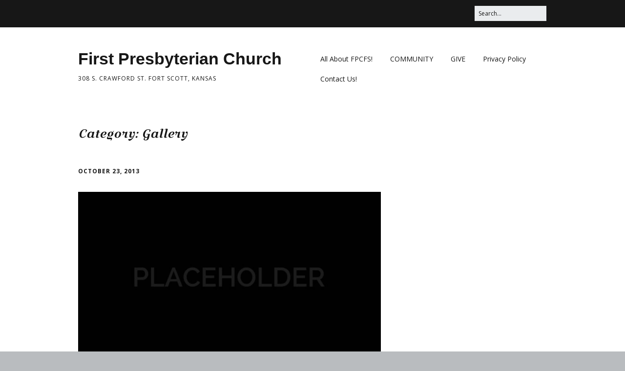

--- FILE ---
content_type: text/html; charset=UTF-8
request_url: https://www.fpcfs.org/portfolio-category/gallery-2/
body_size: 9093
content:
<!DOCTYPE html>
<!--[if lte IE 9]><html class="no-js IE9 IE" lang="en-US"><![endif]-->
<!--[if gt IE 9]><!--><html class="no-js" lang="en-US"><!--<![endif]-->
	<head>
				<meta charset="UTF-8" />
	<title>Gallery &#8211; First Presbyterian Church</title>
          <script>
            (function(d){
              var js, id = 'powr-js', ref = d.getElementsByTagName('script')[0];
              if (d.getElementById(id)) {return;}
              js = d.createElement('script'); js.id = id; js.async = true;
              js.src = '//www.powr.io/powr.js';
              js.setAttribute('powr-token','KXAGSrtomw1481743828');
              js.setAttribute('external-type','wordpress');
              ref.parentNode.insertBefore(js, ref);
            }(document));
          </script>
          <meta name='robots' content='max-image-preview:large' />
			<link rel="dns-prefetch" href="//fonts.googleapis.com" />
			<script type="text/javascript">
			/* <![CDATA[ */
			document.documentElement.className = document.documentElement.className.replace(new RegExp('(^|\\s)no-js(\\s|$)'), '$1js$2');
			/* ]]> */
		</script>
	<link rel='dns-prefetch' href='//www.fpcfs.org' />
<link rel='dns-prefetch' href='//www.googletagmanager.com' />
<link rel='dns-prefetch' href='//checkout.stripe.com' />
<link rel='dns-prefetch' href='//stats.wp.com' />
<link rel='dns-prefetch' href='//maxcdn.bootstrapcdn.com' />
<link rel="alternate" type="application/rss+xml" title="First Presbyterian Church &raquo; Feed" href="https://www.fpcfs.org/feed/" />
<link rel="alternate" type="application/rss+xml" title="First Presbyterian Church &raquo; Comments Feed" href="https://www.fpcfs.org/comments/feed/" />
<link rel="alternate" type="application/rss+xml" title="First Presbyterian Church &raquo; Gallery Category Feed" href="https://www.fpcfs.org/portfolio-category/gallery-2/feed/" />
<style id='wp-img-auto-sizes-contain-inline-css' type='text/css'>
img:is([sizes=auto i],[sizes^="auto," i]){contain-intrinsic-size:3000px 1500px}
/*# sourceURL=wp-img-auto-sizes-contain-inline-css */
</style>
<link rel='stylesheet' id='mediaelement-css' href='https://www.fpcfs.org/wp-includes/js/mediaelement/mediaelementplayer-legacy.min.css?ver=4.2.17' type='text/css' media='all' />
<link rel='stylesheet' id='wp-mediaelement-css' href='https://www.fpcfs.org/wp-includes/js/mediaelement/wp-mediaelement.min.css?ver=6.9' type='text/css' media='all' />
<link rel='stylesheet' id='ut-lightgallery-css' href='https://www.fpcfs.org/wp-content/plugins/ut-portfolio/assets/vendor/lightGallery/css/lightgallery.min.css?ver=6.9' type='text/css' media='all' />
<link rel='stylesheet' id='ut-prettyphoto-css' href='https://www.fpcfs.org/wp-content/plugins/ut-portfolio/assets/css/plugins/prettyphoto/prettyPhoto.min.css?ver=6.9' type='text/css' media='all' />
<link rel='stylesheet' id='ut-fontawesome-css' href='//maxcdn.bootstrapcdn.com/font-awesome/4.6.3/css/font-awesome.min.css?ver=6.9' type='text/css' media='all' />
<link rel='stylesheet' id='ut-responsive-grid-css' href='https://www.fpcfs.org/wp-content/plugins/ut-pricing/assets/css/ut-responsive-grid.min.css?ver=6.9' type='text/css' media='all' />
<link rel='stylesheet' id='ut-table-css' href='https://www.fpcfs.org/wp-content/plugins/ut-pricing/assets/css/ut.table.style.min.css?ver=6.9' type='text/css' media='all' />
<link rel='stylesheet' id='ut-animate-css' href='https://www.fpcfs.org/wp-content/plugins/ut-shortcodes/css/ut.animate.min.css?ver=6.9' type='text/css' media='all' />
<link rel='stylesheet' id='ut-elastislide-css' href='https://www.fpcfs.org/wp-content/plugins/ut-shortcodes/css/ut.elastislide.min.css?ver=6.9' type='text/css' media='all' />
<link rel='stylesheet' id='ut-fancyrotator-css' href='https://www.fpcfs.org/wp-content/plugins/ut-shortcodes/css/ut.fancyrotator.min.css?ver=6.9' type='text/css' media='all' />
<link rel='stylesheet' id='ut-shortcodes-css' href='https://www.fpcfs.org/wp-content/plugins/ut-shortcodes/css/ut.shortcode.min.css?ver=6.9' type='text/css' media='all' />
<link rel='stylesheet' id='js_composer_front-css' href='https://www.fpcfs.org/wp-content/plugins/js_composer/assets/css/js_composer.min.css?ver=4.12.1' type='text/css' media='all' />
<link rel='stylesheet' id='ut-vc-shortcodes-css' href='https://www.fpcfs.org/wp-content/plugins/ut-shortcodes/css/ut.vc.shortcodes.min.css?ver=6.9' type='text/css' media='all' />
<link rel='stylesheet' id='ut-twitter-css' href='https://www.fpcfs.org/wp-content/plugins/ut-twitter/css/ut.twitter.css?ver=6.9' type='text/css' media='all' />
<style id='wp-emoji-styles-inline-css' type='text/css'>

	img.wp-smiley, img.emoji {
		display: inline !important;
		border: none !important;
		box-shadow: none !important;
		height: 1em !important;
		width: 1em !important;
		margin: 0 0.07em !important;
		vertical-align: -0.1em !important;
		background: none !important;
		padding: 0 !important;
	}
/*# sourceURL=wp-emoji-styles-inline-css */
</style>
<style id='wp-block-library-inline-css' type='text/css'>
:root{--wp-block-synced-color:#7a00df;--wp-block-synced-color--rgb:122,0,223;--wp-bound-block-color:var(--wp-block-synced-color);--wp-editor-canvas-background:#ddd;--wp-admin-theme-color:#007cba;--wp-admin-theme-color--rgb:0,124,186;--wp-admin-theme-color-darker-10:#006ba1;--wp-admin-theme-color-darker-10--rgb:0,107,160.5;--wp-admin-theme-color-darker-20:#005a87;--wp-admin-theme-color-darker-20--rgb:0,90,135;--wp-admin-border-width-focus:2px}@media (min-resolution:192dpi){:root{--wp-admin-border-width-focus:1.5px}}.wp-element-button{cursor:pointer}:root .has-very-light-gray-background-color{background-color:#eee}:root .has-very-dark-gray-background-color{background-color:#313131}:root .has-very-light-gray-color{color:#eee}:root .has-very-dark-gray-color{color:#313131}:root .has-vivid-green-cyan-to-vivid-cyan-blue-gradient-background{background:linear-gradient(135deg,#00d084,#0693e3)}:root .has-purple-crush-gradient-background{background:linear-gradient(135deg,#34e2e4,#4721fb 50%,#ab1dfe)}:root .has-hazy-dawn-gradient-background{background:linear-gradient(135deg,#faaca8,#dad0ec)}:root .has-subdued-olive-gradient-background{background:linear-gradient(135deg,#fafae1,#67a671)}:root .has-atomic-cream-gradient-background{background:linear-gradient(135deg,#fdd79a,#004a59)}:root .has-nightshade-gradient-background{background:linear-gradient(135deg,#330968,#31cdcf)}:root .has-midnight-gradient-background{background:linear-gradient(135deg,#020381,#2874fc)}:root{--wp--preset--font-size--normal:16px;--wp--preset--font-size--huge:42px}.has-regular-font-size{font-size:1em}.has-larger-font-size{font-size:2.625em}.has-normal-font-size{font-size:var(--wp--preset--font-size--normal)}.has-huge-font-size{font-size:var(--wp--preset--font-size--huge)}.has-text-align-center{text-align:center}.has-text-align-left{text-align:left}.has-text-align-right{text-align:right}.has-fit-text{white-space:nowrap!important}#end-resizable-editor-section{display:none}.aligncenter{clear:both}.items-justified-left{justify-content:flex-start}.items-justified-center{justify-content:center}.items-justified-right{justify-content:flex-end}.items-justified-space-between{justify-content:space-between}.screen-reader-text{border:0;clip-path:inset(50%);height:1px;margin:-1px;overflow:hidden;padding:0;position:absolute;width:1px;word-wrap:normal!important}.screen-reader-text:focus{background-color:#ddd;clip-path:none;color:#444;display:block;font-size:1em;height:auto;left:5px;line-height:normal;padding:15px 23px 14px;text-decoration:none;top:5px;width:auto;z-index:100000}html :where(.has-border-color){border-style:solid}html :where([style*=border-top-color]){border-top-style:solid}html :where([style*=border-right-color]){border-right-style:solid}html :where([style*=border-bottom-color]){border-bottom-style:solid}html :where([style*=border-left-color]){border-left-style:solid}html :where([style*=border-width]){border-style:solid}html :where([style*=border-top-width]){border-top-style:solid}html :where([style*=border-right-width]){border-right-style:solid}html :where([style*=border-bottom-width]){border-bottom-style:solid}html :where([style*=border-left-width]){border-left-style:solid}html :where(img[class*=wp-image-]){height:auto;max-width:100%}:where(figure){margin:0 0 1em}html :where(.is-position-sticky){--wp-admin--admin-bar--position-offset:var(--wp-admin--admin-bar--height,0px)}@media screen and (max-width:600px){html :where(.is-position-sticky){--wp-admin--admin-bar--position-offset:0px}}

/*# sourceURL=wp-block-library-inline-css */
</style><style id='global-styles-inline-css' type='text/css'>
:root{--wp--preset--aspect-ratio--square: 1;--wp--preset--aspect-ratio--4-3: 4/3;--wp--preset--aspect-ratio--3-4: 3/4;--wp--preset--aspect-ratio--3-2: 3/2;--wp--preset--aspect-ratio--2-3: 2/3;--wp--preset--aspect-ratio--16-9: 16/9;--wp--preset--aspect-ratio--9-16: 9/16;--wp--preset--color--black: #000000;--wp--preset--color--cyan-bluish-gray: #abb8c3;--wp--preset--color--white: #ffffff;--wp--preset--color--pale-pink: #f78da7;--wp--preset--color--vivid-red: #cf2e2e;--wp--preset--color--luminous-vivid-orange: #ff6900;--wp--preset--color--luminous-vivid-amber: #fcb900;--wp--preset--color--light-green-cyan: #7bdcb5;--wp--preset--color--vivid-green-cyan: #00d084;--wp--preset--color--pale-cyan-blue: #8ed1fc;--wp--preset--color--vivid-cyan-blue: #0693e3;--wp--preset--color--vivid-purple: #9b51e0;--wp--preset--gradient--vivid-cyan-blue-to-vivid-purple: linear-gradient(135deg,rgb(6,147,227) 0%,rgb(155,81,224) 100%);--wp--preset--gradient--light-green-cyan-to-vivid-green-cyan: linear-gradient(135deg,rgb(122,220,180) 0%,rgb(0,208,130) 100%);--wp--preset--gradient--luminous-vivid-amber-to-luminous-vivid-orange: linear-gradient(135deg,rgb(252,185,0) 0%,rgb(255,105,0) 100%);--wp--preset--gradient--luminous-vivid-orange-to-vivid-red: linear-gradient(135deg,rgb(255,105,0) 0%,rgb(207,46,46) 100%);--wp--preset--gradient--very-light-gray-to-cyan-bluish-gray: linear-gradient(135deg,rgb(238,238,238) 0%,rgb(169,184,195) 100%);--wp--preset--gradient--cool-to-warm-spectrum: linear-gradient(135deg,rgb(74,234,220) 0%,rgb(151,120,209) 20%,rgb(207,42,186) 40%,rgb(238,44,130) 60%,rgb(251,105,98) 80%,rgb(254,248,76) 100%);--wp--preset--gradient--blush-light-purple: linear-gradient(135deg,rgb(255,206,236) 0%,rgb(152,150,240) 100%);--wp--preset--gradient--blush-bordeaux: linear-gradient(135deg,rgb(254,205,165) 0%,rgb(254,45,45) 50%,rgb(107,0,62) 100%);--wp--preset--gradient--luminous-dusk: linear-gradient(135deg,rgb(255,203,112) 0%,rgb(199,81,192) 50%,rgb(65,88,208) 100%);--wp--preset--gradient--pale-ocean: linear-gradient(135deg,rgb(255,245,203) 0%,rgb(182,227,212) 50%,rgb(51,167,181) 100%);--wp--preset--gradient--electric-grass: linear-gradient(135deg,rgb(202,248,128) 0%,rgb(113,206,126) 100%);--wp--preset--gradient--midnight: linear-gradient(135deg,rgb(2,3,129) 0%,rgb(40,116,252) 100%);--wp--preset--font-size--small: 13px;--wp--preset--font-size--medium: 20px;--wp--preset--font-size--large: 36px;--wp--preset--font-size--x-large: 42px;--wp--preset--spacing--20: 0.44rem;--wp--preset--spacing--30: 0.67rem;--wp--preset--spacing--40: 1rem;--wp--preset--spacing--50: 1.5rem;--wp--preset--spacing--60: 2.25rem;--wp--preset--spacing--70: 3.38rem;--wp--preset--spacing--80: 5.06rem;--wp--preset--shadow--natural: 6px 6px 9px rgba(0, 0, 0, 0.2);--wp--preset--shadow--deep: 12px 12px 50px rgba(0, 0, 0, 0.4);--wp--preset--shadow--sharp: 6px 6px 0px rgba(0, 0, 0, 0.2);--wp--preset--shadow--outlined: 6px 6px 0px -3px rgb(255, 255, 255), 6px 6px rgb(0, 0, 0);--wp--preset--shadow--crisp: 6px 6px 0px rgb(0, 0, 0);}:where(.is-layout-flex){gap: 0.5em;}:where(.is-layout-grid){gap: 0.5em;}body .is-layout-flex{display: flex;}.is-layout-flex{flex-wrap: wrap;align-items: center;}.is-layout-flex > :is(*, div){margin: 0;}body .is-layout-grid{display: grid;}.is-layout-grid > :is(*, div){margin: 0;}:where(.wp-block-columns.is-layout-flex){gap: 2em;}:where(.wp-block-columns.is-layout-grid){gap: 2em;}:where(.wp-block-post-template.is-layout-flex){gap: 1.25em;}:where(.wp-block-post-template.is-layout-grid){gap: 1.25em;}.has-black-color{color: var(--wp--preset--color--black) !important;}.has-cyan-bluish-gray-color{color: var(--wp--preset--color--cyan-bluish-gray) !important;}.has-white-color{color: var(--wp--preset--color--white) !important;}.has-pale-pink-color{color: var(--wp--preset--color--pale-pink) !important;}.has-vivid-red-color{color: var(--wp--preset--color--vivid-red) !important;}.has-luminous-vivid-orange-color{color: var(--wp--preset--color--luminous-vivid-orange) !important;}.has-luminous-vivid-amber-color{color: var(--wp--preset--color--luminous-vivid-amber) !important;}.has-light-green-cyan-color{color: var(--wp--preset--color--light-green-cyan) !important;}.has-vivid-green-cyan-color{color: var(--wp--preset--color--vivid-green-cyan) !important;}.has-pale-cyan-blue-color{color: var(--wp--preset--color--pale-cyan-blue) !important;}.has-vivid-cyan-blue-color{color: var(--wp--preset--color--vivid-cyan-blue) !important;}.has-vivid-purple-color{color: var(--wp--preset--color--vivid-purple) !important;}.has-black-background-color{background-color: var(--wp--preset--color--black) !important;}.has-cyan-bluish-gray-background-color{background-color: var(--wp--preset--color--cyan-bluish-gray) !important;}.has-white-background-color{background-color: var(--wp--preset--color--white) !important;}.has-pale-pink-background-color{background-color: var(--wp--preset--color--pale-pink) !important;}.has-vivid-red-background-color{background-color: var(--wp--preset--color--vivid-red) !important;}.has-luminous-vivid-orange-background-color{background-color: var(--wp--preset--color--luminous-vivid-orange) !important;}.has-luminous-vivid-amber-background-color{background-color: var(--wp--preset--color--luminous-vivid-amber) !important;}.has-light-green-cyan-background-color{background-color: var(--wp--preset--color--light-green-cyan) !important;}.has-vivid-green-cyan-background-color{background-color: var(--wp--preset--color--vivid-green-cyan) !important;}.has-pale-cyan-blue-background-color{background-color: var(--wp--preset--color--pale-cyan-blue) !important;}.has-vivid-cyan-blue-background-color{background-color: var(--wp--preset--color--vivid-cyan-blue) !important;}.has-vivid-purple-background-color{background-color: var(--wp--preset--color--vivid-purple) !important;}.has-black-border-color{border-color: var(--wp--preset--color--black) !important;}.has-cyan-bluish-gray-border-color{border-color: var(--wp--preset--color--cyan-bluish-gray) !important;}.has-white-border-color{border-color: var(--wp--preset--color--white) !important;}.has-pale-pink-border-color{border-color: var(--wp--preset--color--pale-pink) !important;}.has-vivid-red-border-color{border-color: var(--wp--preset--color--vivid-red) !important;}.has-luminous-vivid-orange-border-color{border-color: var(--wp--preset--color--luminous-vivid-orange) !important;}.has-luminous-vivid-amber-border-color{border-color: var(--wp--preset--color--luminous-vivid-amber) !important;}.has-light-green-cyan-border-color{border-color: var(--wp--preset--color--light-green-cyan) !important;}.has-vivid-green-cyan-border-color{border-color: var(--wp--preset--color--vivid-green-cyan) !important;}.has-pale-cyan-blue-border-color{border-color: var(--wp--preset--color--pale-cyan-blue) !important;}.has-vivid-cyan-blue-border-color{border-color: var(--wp--preset--color--vivid-cyan-blue) !important;}.has-vivid-purple-border-color{border-color: var(--wp--preset--color--vivid-purple) !important;}.has-vivid-cyan-blue-to-vivid-purple-gradient-background{background: var(--wp--preset--gradient--vivid-cyan-blue-to-vivid-purple) !important;}.has-light-green-cyan-to-vivid-green-cyan-gradient-background{background: var(--wp--preset--gradient--light-green-cyan-to-vivid-green-cyan) !important;}.has-luminous-vivid-amber-to-luminous-vivid-orange-gradient-background{background: var(--wp--preset--gradient--luminous-vivid-amber-to-luminous-vivid-orange) !important;}.has-luminous-vivid-orange-to-vivid-red-gradient-background{background: var(--wp--preset--gradient--luminous-vivid-orange-to-vivid-red) !important;}.has-very-light-gray-to-cyan-bluish-gray-gradient-background{background: var(--wp--preset--gradient--very-light-gray-to-cyan-bluish-gray) !important;}.has-cool-to-warm-spectrum-gradient-background{background: var(--wp--preset--gradient--cool-to-warm-spectrum) !important;}.has-blush-light-purple-gradient-background{background: var(--wp--preset--gradient--blush-light-purple) !important;}.has-blush-bordeaux-gradient-background{background: var(--wp--preset--gradient--blush-bordeaux) !important;}.has-luminous-dusk-gradient-background{background: var(--wp--preset--gradient--luminous-dusk) !important;}.has-pale-ocean-gradient-background{background: var(--wp--preset--gradient--pale-ocean) !important;}.has-electric-grass-gradient-background{background: var(--wp--preset--gradient--electric-grass) !important;}.has-midnight-gradient-background{background: var(--wp--preset--gradient--midnight) !important;}.has-small-font-size{font-size: var(--wp--preset--font-size--small) !important;}.has-medium-font-size{font-size: var(--wp--preset--font-size--medium) !important;}.has-large-font-size{font-size: var(--wp--preset--font-size--large) !important;}.has-x-large-font-size{font-size: var(--wp--preset--font-size--x-large) !important;}
/*# sourceURL=global-styles-inline-css */
</style>

<style id='classic-theme-styles-inline-css' type='text/css'>
/*! This file is auto-generated */
.wp-block-button__link{color:#fff;background-color:#32373c;border-radius:9999px;box-shadow:none;text-decoration:none;padding:calc(.667em + 2px) calc(1.333em + 2px);font-size:1.125em}.wp-block-file__button{background:#32373c;color:#fff;text-decoration:none}
/*# sourceURL=/wp-includes/css/classic-themes.min.css */
</style>
<link rel='stylesheet' id='contact-form-7-css' href='https://www.fpcfs.org/wp-content/plugins/contact-form-7/includes/css/styles.css?ver=6.1.4' type='text/css' media='all' />
<link rel='stylesheet' id='make-google-font-css' href='//fonts.googleapis.com/css?family=Open+Sans%3Aregular%2Citalic%2C700%7CCroissant+One%3Aregular&#038;ver=1.10.9#038;subset=latin' type='text/css' media='all' />
<link rel='stylesheet' id='font-awesome-css' href='https://www.fpcfs.org/wp-content/plugins/js_composer/assets/lib/bower/font-awesome/css/font-awesome.min.css?ver=4.12.1' type='text/css' media='all' />
<link rel='stylesheet' id='make-main-css' href='https://www.fpcfs.org/wp-content/themes/make/style.css?ver=1.10.9' type='text/css' media='all' />
<link rel='stylesheet' id='make-print-css' href='https://www.fpcfs.org/wp-content/themes/make/css/print.css?ver=1.10.9' type='text/css' media='print' />
<link rel='stylesheet' id='stripe-checkout-button-css' href='https://checkout.stripe.com/v3/checkout/button.css?ver=2.5.4' type='text/css' media='all' />
<link rel='stylesheet' id='stripe-checkout-pro-pikaday-css' href='https://www.fpcfs.org/wp-content/plugins/wp-simple-pay-pro-for-stripe/assets/css/vendor/pikaday.min.css?ver=2.5.4' type='text/css' media='all' />
<link rel='stylesheet' id='stripe-checkout-pro-public-lite-css' href='https://www.fpcfs.org/wp-content/plugins/wp-simple-pay-pro-for-stripe/assets/css/shared-public-main.min.css?ver=2.5.4' type='text/css' media='all' />
<link rel='stylesheet' id='stripe-checkout-pro-public-css' href='https://www.fpcfs.org/wp-content/plugins/wp-simple-pay-pro-for-stripe/assets/css/pro-public.min.css?ver=2.5.4' type='text/css' media='all' />
<script type="text/javascript" src="https://www.fpcfs.org/wp-includes/js/jquery/jquery.min.js?ver=3.7.1" id="jquery-core-js"></script>
<script type="text/javascript" src="https://www.fpcfs.org/wp-includes/js/jquery/jquery-migrate.min.js?ver=3.4.1" id="jquery-migrate-js"></script>
<script type="text/javascript" src="https://www.fpcfs.org/wp-content/plugins/ut-portfolio/assets/js/jquery.isotope.min.js?ver=1.8" id="ut-isotope-js-js"></script>
<script type="text/javascript" src="https://www.fpcfs.org/wp-content/plugins/ut-shortcodes/js/plugins/modernizr/modernizr.min.js?ver=2.6.2" id="modernizr-js"></script>
<script type="text/javascript" src="https://www.fpcfs.org/wp-content/plugins/ut-shortcodes/js/plugins/flexslider/jquery.flexslider.min.js?ver=6.9" id="ut-flexslider-js-js"></script>
<script type="text/javascript" src="https://www.fpcfs.org/wp-content/plugins/ut-shortcodes/js/plugins/elastislider/jquery.elastislide.min.js?ver=6.9" id="ut-elastislider-js-js"></script>
<script type="text/javascript" src="https://www.googletagmanager.com/gtag/js?id=UA-123712313-1&amp;ver=6.9" id="wk-analytics-script-js"></script>
<script type="text/javascript" id="wk-analytics-script-js-after">
/* <![CDATA[ */
function shouldTrack(){
var trackLoggedIn = true;
var loggedIn = false;
if(!loggedIn){
return true;
} else if( trackLoggedIn ) {
return true;
}
return false;
}
function hasWKGoogleAnalyticsCookie() {
return (new RegExp('wp_wk_ga_untrack_' + document.location.hostname)).test(document.cookie);
}
if (!hasWKGoogleAnalyticsCookie() && shouldTrack()) {
//Google Analytics
window.dataLayer = window.dataLayer || [];
function gtag(){dataLayer.push(arguments);}
gtag('js', new Date());
gtag('config', 'UA-123712313-1');
}

//# sourceURL=wk-analytics-script-js-after
/* ]]> */
</script>
<link rel="https://api.w.org/" href="https://www.fpcfs.org/wp-json/" /><link rel="EditURI" type="application/rsd+xml" title="RSD" href="https://www.fpcfs.org/xmlrpc.php?rsd" />
<meta name="generator" content="WordPress 6.9" />
	<style>img#wpstats{display:none}</style>
				<meta name="viewport" content="width=device-width, initial-scale=1" />
	<style type="text/css">.recentcomments a{display:inline !important;padding:0 !important;margin:0 !important;}</style><meta name="generator" content="Powered by Visual Composer - drag and drop page builder for WordPress."/>
<!--[if lte IE 9]><link rel="stylesheet" type="text/css" href="https://www.fpcfs.org/wp-content/plugins/js_composer/assets/css/vc_lte_ie9.min.css" media="screen"><![endif]--><!--[if IE  8]><link rel="stylesheet" type="text/css" href="https://www.fpcfs.org/wp-content/plugins/js_composer/assets/css/vc-ie8.min.css" media="screen"><![endif]--><style type="text/css" id="custom-background-css">
body.custom-background { background-image: url("https://www.fpcfs.org/wp-content/uploads/2022/03/cropped-11-2-2.jpg"); background-position: center top; background-size: auto; background-repeat: repeat; background-attachment: scroll; }
</style>
	
<!-- Begin Make Inline CSS -->
<style type="text/css">
h1:not(.site-title),.font-header,.entry-title{font-family:"Croissant One",Copperplate,Copperplate Gothic Light,fantasy;font-style:italic;}body.custom-background{background-position:center;background-size:auto;}
</style>
<!-- End Make Inline CSS -->
<noscript><style type="text/css"> .wpb_animate_when_almost_visible { opacity: 1; }</style></noscript>	</head>

	<body class="archive tax-portfolio-category term-gallery-2 term-114 custom-background wp-theme-make view-archive full-width has-right-sidebar wpb-js-composer js-comp-ver-4.12.1 vc_responsive">
				<div id="site-wrapper" class="site-wrapper">
			<a class="skip-link screen-reader-text" href="#site-content">Skip to content</a>

			
<header id="site-header" class="site-header header-layout-1" role="banner">
		<div class="header-bar right-content">
		<div class="container">
			
<form role="search" method="get" class="search-form" action="https://www.fpcfs.org/">
	<input type="search" class="search-field" id="search-field" placeholder="Search&hellip;" title="Press Enter to submit your search" value="" name="s" aria-label="Search for:">
	<input type="submit" class="search-submit" value="Search" aria-label="Search" role="button">
</form>
						
			
		</div>
	</div>
		<div class="site-header-main">
		<div class="container">
			<div class="site-branding">
												<h1 class="site-title">
					<a href="https://www.fpcfs.org/" rel="home">First Presbyterian Church</a>
				</h1>
												<span class="site-description">
					308 S. Crawford St. Fort Scott, Kansas				</span>
							</div>

			
<nav id="site-navigation" class="site-navigation" role="navigation">
			<button class="menu-toggle">Menu</button>
		<div class=" mobile-menu"><ul id="menu-primary" class="menu"><li id="menu-item-3321" class="menu-item menu-item-type-post_type menu-item-object-page menu-item-3321"><a href="https://www.fpcfs.org/about-us/">All About FPCFS!</a></li>
<li id="menu-item-3323" class="menu-item menu-item-type-post_type menu-item-object-page menu-item-3323"><a href="https://www.fpcfs.org/community/">COMMUNITY</a></li>
<li id="menu-item-3324" class="menu-item menu-item-type-post_type menu-item-object-page menu-item-3324"><a href="https://www.fpcfs.org/give/">GIVE</a></li>
<li id="menu-item-5058" class="menu-item menu-item-type-post_type menu-item-object-page menu-item-privacy-policy menu-item-5058"><a rel="privacy-policy" href="https://www.fpcfs.org/privacy-policy/">Privacy Policy</a></li>
<li id="menu-item-5132" class="menu-item menu-item-type-post_type menu-item-object-page menu-item-5132"><a href="https://www.fpcfs.org/contact-us/">Contact Us!</a></li>
</ul></div></nav>		</div>
	</div>
</header>
			<div id="site-content" class="site-content">
				<div class="container">

<main id="site-main" class="site-main" role="main">

	<header class="section-header">
				
<h1 class="section-title">
	Category: <span>Gallery</span></h1>			</header>

			
<article id="post-2050" class="post-2050 portfolio type-portfolio status-publish has-post-thumbnail hentry portfolio-category-branding portfolio-category-gallery-2 has-author-avatar">
		<header class="entry-header">
		<div class="entry-meta">

<time class="entry-date published" datetime="2013-10-23T22:46:38-05:00"><a href="https://www.fpcfs.org/portfolio-item/dogwalk/" rel="bookmark">October 23, 2013</a></time>
</div>

<figure class="entry-thumbnail post-header">
	<a href="https://www.fpcfs.org/portfolio-item/dogwalk/" rel="bookmark">		<img width="620" height="349" src="https://www.fpcfs.org/wp-content/uploads/2013/11/image-placerholder-slider-1024x576.jpg" class="attachment-large size-large wp-post-image" alt="" decoding="async" fetchpriority="high" srcset="https://www.fpcfs.org/wp-content/uploads/2013/11/image-placerholder-slider-1024x576.jpg 1024w, https://www.fpcfs.org/wp-content/uploads/2013/11/image-placerholder-slider-300x169.jpg 300w, https://www.fpcfs.org/wp-content/uploads/2013/11/image-placerholder-slider-768x432.jpg 768w, https://www.fpcfs.org/wp-content/uploads/2013/11/image-placerholder-slider.jpg 1600w" sizes="(max-width: 620px) 100vw, 620px" />	</a>	</figure>

<h1 class="entry-title">
	<a href="https://www.fpcfs.org/portfolio-item/dogwalk/" rel="bookmark">		Soul Digital	</a></h1>
<div class="entry-meta">
</div>	</header>
	
	<div class="entry-content">
				<div id='gallery-1' class='gallery galleryid-2050 gallery-columns-3 gallery-size-thumbnail'><figure class='gallery-item'>
			<div class='gallery-icon landscape'>
				<a href='https://www.fpcfs.org/image-placerholder-slider/'><img decoding="async" width="150" height="150" src="https://www.fpcfs.org/wp-content/uploads/2013/11/image-placerholder-slider-150x150.jpg" class="attachment-thumbnail size-thumbnail" alt="" /></a>
			</div></figure>
		</div>

<p>Lorem ipsum dolor sit amet, consetetur sadipscing elitr, sed diam nonumy eirmod tempor invidunt ut labore et dolore magna aliquyam erat, sed diam voluptua. At vero eos et accusam et justo duo dolores et ea rebum. Stet clita kasd gubergren, no sea takimata sanctus est Lorem ipsum dolor sit amet.</p>
<p>Lorem ipsum dolor sit amet, consetetur sadipscing elitr, sed diam nonumy eirmod tempor invidunt ut labore et dolore magna aliquyam erat, sed diam voluptua.</p>
<a title="" target="_self" class="ut-btn  theme-btn small round" href="#">Visit Page</a>
	</div>

		<footer class="entry-footer">
		<div class="entry-meta">

<div class="entry-author">
		<div class="entry-author-avatar">
		<a class="vcard" href="https://www.fpcfs.org/author/fpcfs_y35din/"><img alt='' src='https://secure.gravatar.com/avatar/5a4829b84903893618461077673d46efca868cfff01f595baf5f55a605d61017?s=96&#038;d=blank&#038;r=g' srcset='https://secure.gravatar.com/avatar/5a4829b84903893618461077673d46efca868cfff01f595baf5f55a605d61017?s=192&#038;d=blank&#038;r=g 2x' class='avatar avatar-96 photo' height='96' width='96' decoding='async'/></a>	</div>
		<div class="entry-author-byline">
		by <a class="vcard fn" href="https://www.fpcfs.org/author/fpcfs_y35din/">fpcfs_y35din</a>	</div>
	</div>
</div>	</footer>
	</article>
			
<article id="post-2048" class="post-2048 portfolio type-portfolio status-publish has-post-thumbnail hentry portfolio-category-branding portfolio-category-gallery-2 has-author-avatar">
		<header class="entry-header">
		<div class="entry-meta">

<time class="entry-date published" datetime="2013-10-23T22:39:01-05:00"><a href="https://www.fpcfs.org/portfolio-item/cecilia/" rel="bookmark">October 23, 2013</a></time>
</div>

<figure class="entry-thumbnail post-header">
	<a href="https://www.fpcfs.org/portfolio-item/cecilia/" rel="bookmark">		<img width="620" height="349" src="https://www.fpcfs.org/wp-content/uploads/2013/11/image-placerholder-slider-1024x576.jpg" class="attachment-large size-large wp-post-image" alt="" decoding="async" loading="lazy" srcset="https://www.fpcfs.org/wp-content/uploads/2013/11/image-placerholder-slider-1024x576.jpg 1024w, https://www.fpcfs.org/wp-content/uploads/2013/11/image-placerholder-slider-300x169.jpg 300w, https://www.fpcfs.org/wp-content/uploads/2013/11/image-placerholder-slider-768x432.jpg 768w, https://www.fpcfs.org/wp-content/uploads/2013/11/image-placerholder-slider.jpg 1600w" sizes="auto, (max-width: 620px) 100vw, 620px" />	</a>	</figure>

<h1 class="entry-title">
	<a href="https://www.fpcfs.org/portfolio-item/cecilia/" rel="bookmark">		Sinhazinhas	</a></h1>
<div class="entry-meta">
</div>	</header>
	
	<div class="entry-content">
				<div id='gallery-2' class='gallery galleryid-2048 gallery-columns-3 gallery-size-thumbnail'><figure class='gallery-item'>
			<div class='gallery-icon landscape'>
				<a href='https://www.fpcfs.org/image-placerholder-slider/'><img loading="lazy" decoding="async" width="150" height="150" src="https://www.fpcfs.org/wp-content/uploads/2013/11/image-placerholder-slider-150x150.jpg" class="attachment-thumbnail size-thumbnail" alt="" /></a>
			</div></figure>
		</div>

<p>Lorem ipsum dolor sit amet, consetetur sadipscing elitr, sed diam nonumy eirmod tempor invidunt ut labore et dolore magna aliquyam erat, sed diam voluptua. At vero eos et accusam et justo duo dolores et ea rebum. Stet clita kasd gubergren, no sea takimata sanctus est Lorem ipsum dolor sit amet.</p>
<p>Lorem ipsum dolor sit amet, consetetur sadipscing elitr, sed diam nonumy eirmod tempor invidunt ut labore et dolore magna aliquyam erat, sed diam voluptua. At vero eos et accusam et justo duo dolores et ea rebum. Stet clita kasd gubergren, no sea takimata sanctus est Lorem ipsum dolor sit amet.</p>
	</div>

		<footer class="entry-footer">
		<div class="entry-meta">

<div class="entry-author">
		<div class="entry-author-avatar">
		<a class="vcard" href="https://www.fpcfs.org/author/fpcfs_y35din/"><img alt='' src='https://secure.gravatar.com/avatar/5a4829b84903893618461077673d46efca868cfff01f595baf5f55a605d61017?s=96&#038;d=blank&#038;r=g' srcset='https://secure.gravatar.com/avatar/5a4829b84903893618461077673d46efca868cfff01f595baf5f55a605d61017?s=192&#038;d=blank&#038;r=g 2x' class='avatar avatar-96 photo' height='96' width='96' loading='lazy' decoding='async'/></a>	</div>
		<div class="entry-author-byline">
		by <a class="vcard fn" href="https://www.fpcfs.org/author/fpcfs_y35din/">fpcfs_y35din</a>	</div>
	</div>
</div>	</footer>
	</article>
			
<article id="post-2046" class="post-2046 portfolio type-portfolio status-publish has-post-thumbnail hentry portfolio-category-branding portfolio-category-gallery-2 has-author-avatar">
		<header class="entry-header">
		<div class="entry-meta">

<time class="entry-date published" datetime="2013-10-23T22:34:05-05:00"><a href="https://www.fpcfs.org/portfolio-item/streets/" rel="bookmark">October 23, 2013</a></time>
</div>

<figure class="entry-thumbnail post-header">
	<a href="https://www.fpcfs.org/portfolio-item/streets/" rel="bookmark">		<img width="620" height="349" src="https://www.fpcfs.org/wp-content/uploads/2013/11/image-placerholder-slider-1024x576.jpg" class="attachment-large size-large wp-post-image" alt="" decoding="async" loading="lazy" srcset="https://www.fpcfs.org/wp-content/uploads/2013/11/image-placerholder-slider-1024x576.jpg 1024w, https://www.fpcfs.org/wp-content/uploads/2013/11/image-placerholder-slider-300x169.jpg 300w, https://www.fpcfs.org/wp-content/uploads/2013/11/image-placerholder-slider-768x432.jpg 768w, https://www.fpcfs.org/wp-content/uploads/2013/11/image-placerholder-slider.jpg 1600w" sizes="auto, (max-width: 620px) 100vw, 620px" />	</a>	</figure>

<h1 class="entry-title">
	<a href="https://www.fpcfs.org/portfolio-item/streets/" rel="bookmark">		Explorador Iberia	</a></h1>
<div class="entry-meta">
</div>	</header>
	
	<div class="entry-content">
				<div id='gallery-3' class='gallery galleryid-2046 gallery-columns-3 gallery-size-thumbnail'><figure class='gallery-item'>
			<div class='gallery-icon landscape'>
				<a href='https://www.fpcfs.org/image-placerholder-slider/'><img loading="lazy" decoding="async" width="150" height="150" src="https://www.fpcfs.org/wp-content/uploads/2013/11/image-placerholder-slider-150x150.jpg" class="attachment-thumbnail size-thumbnail" alt="" /></a>
			</div></figure>
		</div>

<p>Lorem ipsum dolor sit amet, consetetur sadipscing elitr, sed diam nonumy eirmod tempor invidunt ut labore et dolore magna aliquyam erat, sed diam voluptua. At vero eos et accusam et justo duo dolores et ea rebum.</p>
<div  class="ut-alert themecolor  "> At vero eos et accusam et justo duo dolores et ea rebum. Stet clita kasd gubergren, no sea takimata sanctus est Lorem ipsum dolor sit amet. </div>
<p>Lorem ipsum dolor sit amet, consetetur sadipscing elitr, sed diam nonumy eirmod tempor invidunt ut labore et dolore magna aliquyam erat, sed diam voluptua.</p>
	</div>

		<footer class="entry-footer">
		<div class="entry-meta">

<div class="entry-author">
		<div class="entry-author-avatar">
		<a class="vcard" href="https://www.fpcfs.org/author/fpcfs_y35din/"><img alt='' src='https://secure.gravatar.com/avatar/5a4829b84903893618461077673d46efca868cfff01f595baf5f55a605d61017?s=96&#038;d=blank&#038;r=g' srcset='https://secure.gravatar.com/avatar/5a4829b84903893618461077673d46efca868cfff01f595baf5f55a605d61017?s=192&#038;d=blank&#038;r=g 2x' class='avatar avatar-96 photo' height='96' width='96' loading='lazy' decoding='async'/></a>	</div>
		<div class="entry-author-byline">
		by <a class="vcard fn" href="https://www.fpcfs.org/author/fpcfs_y35din/">fpcfs_y35din</a>	</div>
	</div>
</div>	</footer>
	</article>
	
	

</main>

<section id="sidebar-right" class="widget-area sidebar sidebar-right inactive" role="complementary">
			&nbsp;
	</section>

				</div>
			</div>

			
<footer id="site-footer" class="site-footer footer-layout-1" role="contentinfo">
	<div class="container">
		
		
<div class="site-info">
	
		<div class="footer-credit">
		Built with <a class="theme-name" href="https://thethemefoundry.com/make/" target="_blank">Make</a>. Your friendly WordPress page builder theme.	</div>
	</div>

				<div class="footer-social-links">
			<ul class="social-customizer social-links">
				<li class="make-social-icon">
					<a href="https://www.fpcfs.org/feed/">
						<i class="fa fa-fw fa-rss" aria-hidden="true"></i>
						<span class="screen-reader-text">RSS</span>
					</a>
				</li>
			</ul>
			</div>
		</div>
</footer>		</div>

		<script type="speculationrules">
{"prefetch":[{"source":"document","where":{"and":[{"href_matches":"/*"},{"not":{"href_matches":["/wp-*.php","/wp-admin/*","/wp-content/uploads/*","/wp-content/*","/wp-content/plugins/*","/wp-content/themes/make/*","/*\\?(.+)"]}},{"not":{"selector_matches":"a[rel~=\"nofollow\"]"}},{"not":{"selector_matches":".no-prefetch, .no-prefetch a"}}]},"eagerness":"conservative"}]}
</script>
<script type="text/javascript" src="https://www.fpcfs.org/wp-includes/js/dist/hooks.min.js?ver=dd5603f07f9220ed27f1" id="wp-hooks-js"></script>
<script type="text/javascript" src="https://www.fpcfs.org/wp-includes/js/dist/i18n.min.js?ver=c26c3dc7bed366793375" id="wp-i18n-js"></script>
<script type="text/javascript" id="wp-i18n-js-after">
/* <![CDATA[ */
wp.i18n.setLocaleData( { 'text direction\u0004ltr': [ 'ltr' ] } );
//# sourceURL=wp-i18n-js-after
/* ]]> */
</script>
<script type="text/javascript" src="https://www.fpcfs.org/wp-content/plugins/contact-form-7/includes/swv/js/index.js?ver=6.1.4" id="swv-js"></script>
<script type="text/javascript" id="contact-form-7-js-before">
/* <![CDATA[ */
var wpcf7 = {
    "api": {
        "root": "https:\/\/www.fpcfs.org\/wp-json\/",
        "namespace": "contact-form-7\/v1"
    }
};
//# sourceURL=contact-form-7-js-before
/* ]]> */
</script>
<script type="text/javascript" src="https://www.fpcfs.org/wp-content/plugins/contact-form-7/includes/js/index.js?ver=6.1.4" id="contact-form-7-js"></script>
<script type="text/javascript" src="https://www.fpcfs.org/wp-content/plugins/ut-portfolio/assets/vendor/lightGallery/js/lightgallery-all.min.js?ver=1.2.6" id="ut-lightgallery-js-js"></script>
<script type="text/javascript" src="https://www.fpcfs.org/wp-content/plugins/ut-portfolio/assets/js/plugins/prettyphoto/jquery.prettyPhoto.min.js?ver=3.1.6" id="ut-prettyphoto-js"></script>
<script type="text/javascript" src="https://www.fpcfs.org/wp-content/plugins/ut-portfolio/assets/js/jquery.scrollTo.min.js?ver=1.4.6" id="ut-scrollTo-js"></script>
<script type="text/javascript" src="https://www.fpcfs.org/wp-content/plugins/ut-shortcodes/js/tabs.collapse.min.js?ver=1.0" id="ut-tabs-toggles-js"></script>
<script type="text/javascript" src="https://www.fpcfs.org/wp-content/plugins/ut-shortcodes/js/jquery.visible.min.js?ver=1.0" id="ut-visible-plugin-js"></script>
<script type="text/javascript" src="https://www.fpcfs.org/wp-content/plugins/ut-shortcodes/js/jquery.appear.min.js?ver=1.0" id="ut-appear-js"></script>
<script type="text/javascript" src="https://www.fpcfs.org/wp-content/plugins/ut-shortcodes/js/jquery.fitvids.min.js?ver=1.0.3" id="ut-fitvid-js"></script>
<script type="text/javascript" id="ut-sc-plugin-js-extra">
/* <![CDATA[ */
var utShortcode = {"ajaxurl":"https://www.fpcfs.org/wp-admin/admin-ajax.php"};
//# sourceURL=ut-sc-plugin-js-extra
/* ]]> */
</script>
<script type="text/javascript" src="https://www.fpcfs.org/wp-content/plugins/ut-shortcodes/js/ut.scplugin.min.js?ver=1.0" id="ut-sc-plugin-js"></script>
<script type="text/javascript" id="make-frontend-js-extra">
/* <![CDATA[ */
var MakeFrontEnd = {"fitvids":{"selectors":""}};
//# sourceURL=make-frontend-js-extra
/* ]]> */
</script>
<script type="text/javascript" src="https://www.fpcfs.org/wp-content/themes/make/js/frontend.js?ver=1.10.9" id="make-frontend-js"></script>
<script type="text/javascript" src="https://www.fpcfs.org/wp-content/themes/make/js/formatting/dynamic-stylesheet/dynamic-stylesheet.js?ver=1.10.9" id="make-dynamic-stylesheet-js"></script>
<script type="text/javascript" src="https://checkout.stripe.com/checkout.js" id="stripe-checkout-js"></script>
<script type="text/javascript" src="https://www.fpcfs.org/wp-content/plugins/wp-simple-pay-pro-for-stripe/assets/js/vendor/accounting.min.js?ver=2.5.4" id="stripe-checkout-pro-accounting-js"></script>
<script type="text/javascript" src="https://www.fpcfs.org/wp-content/plugins/wp-simple-pay-pro-for-stripe/assets/js/vendor/parsley.min.js?ver=2.5.4" id="stripe-checkout-pro-parsley-js"></script>
<script type="text/javascript" src="https://www.fpcfs.org/wp-content/plugins/wp-simple-pay-pro-for-stripe/assets/js/vendor/moment.min.js?ver=2.5.4" id="stripe-checkout-pro-moment-js"></script>
<script type="text/javascript" src="https://www.fpcfs.org/wp-content/plugins/wp-simple-pay-pro-for-stripe/assets/js/vendor/pikaday.min.js?ver=2.5.4" id="stripe-checkout-pro-pikaday-js"></script>
<script type="text/javascript" src="https://www.fpcfs.org/wp-content/plugins/wp-simple-pay-pro-for-stripe/assets/js/vendor/pikaday.jquery.js?ver=2.5.4" id="stripe-checkout-pro-pikaday-jquery-js"></script>
<script type="text/javascript" id="stripe-checkout-pro-public-js-extra">
/* <![CDATA[ */
var simplePayFrontendGlobals = {"ajaxurl":"https://www.fpcfs.org/wp-admin/admin-ajax.php","nonce":"47faf602f2","paymentSubmittingButtonLabel":"Please wait...","couponAmountOffText":"off","zeroAmountCheckoutButtonLabel":"Start Now","zeroDecimalCurrencies":["BIF","CLP","DJF","GNF","JPY","KMF","KRW","MGA","PYG","RWF","VND","VUV","XAF","XOF","XPF"],"scriptDebug":"false"};
var simplePayFormSettings = null;
//# sourceURL=stripe-checkout-pro-public-js-extra
/* ]]> */
</script>
<script type="text/javascript" src="https://www.fpcfs.org/wp-content/plugins/wp-simple-pay-pro-for-stripe/assets/js/pro-public.min.js?ver=2.5.4" id="stripe-checkout-pro-public-js"></script>
<script type="text/javascript" id="stripe-subscriptions-public-js-extra">
/* <![CDATA[ */
var simplePaySubscriptionsFrontendGlobals = {"intervalEveryText":"every","trialCheckoutButtonLabel":"Start Free Trial"};
//# sourceURL=stripe-subscriptions-public-js-extra
/* ]]> */
</script>
<script type="text/javascript" src="https://www.fpcfs.org/wp-content/plugins/wp-simple-pay-pro-for-stripe-subscriptions-add-on/assets/js/sub-public.min.js?ver=1.3.5" id="stripe-subscriptions-public-js"></script>
<script type="text/javascript" id="jetpack-stats-js-before">
/* <![CDATA[ */
_stq = window._stq || [];
_stq.push([ "view", {"v":"ext","blog":"118652684","post":"0","tz":"-6","srv":"www.fpcfs.org","arch_tax_portfolio-category":"gallery-2","arch_results":"3","j":"1:15.4"} ]);
_stq.push([ "clickTrackerInit", "118652684", "0" ]);
//# sourceURL=jetpack-stats-js-before
/* ]]> */
</script>
<script type="text/javascript" src="https://stats.wp.com/e-202603.js" id="jetpack-stats-js" defer="defer" data-wp-strategy="defer"></script>
<script id="wp-emoji-settings" type="application/json">
{"baseUrl":"https://s.w.org/images/core/emoji/17.0.2/72x72/","ext":".png","svgUrl":"https://s.w.org/images/core/emoji/17.0.2/svg/","svgExt":".svg","source":{"concatemoji":"https://www.fpcfs.org/wp-includes/js/wp-emoji-release.min.js?ver=6.9"}}
</script>
<script type="module">
/* <![CDATA[ */
/*! This file is auto-generated */
const a=JSON.parse(document.getElementById("wp-emoji-settings").textContent),o=(window._wpemojiSettings=a,"wpEmojiSettingsSupports"),s=["flag","emoji"];function i(e){try{var t={supportTests:e,timestamp:(new Date).valueOf()};sessionStorage.setItem(o,JSON.stringify(t))}catch(e){}}function c(e,t,n){e.clearRect(0,0,e.canvas.width,e.canvas.height),e.fillText(t,0,0);t=new Uint32Array(e.getImageData(0,0,e.canvas.width,e.canvas.height).data);e.clearRect(0,0,e.canvas.width,e.canvas.height),e.fillText(n,0,0);const a=new Uint32Array(e.getImageData(0,0,e.canvas.width,e.canvas.height).data);return t.every((e,t)=>e===a[t])}function p(e,t){e.clearRect(0,0,e.canvas.width,e.canvas.height),e.fillText(t,0,0);var n=e.getImageData(16,16,1,1);for(let e=0;e<n.data.length;e++)if(0!==n.data[e])return!1;return!0}function u(e,t,n,a){switch(t){case"flag":return n(e,"\ud83c\udff3\ufe0f\u200d\u26a7\ufe0f","\ud83c\udff3\ufe0f\u200b\u26a7\ufe0f")?!1:!n(e,"\ud83c\udde8\ud83c\uddf6","\ud83c\udde8\u200b\ud83c\uddf6")&&!n(e,"\ud83c\udff4\udb40\udc67\udb40\udc62\udb40\udc65\udb40\udc6e\udb40\udc67\udb40\udc7f","\ud83c\udff4\u200b\udb40\udc67\u200b\udb40\udc62\u200b\udb40\udc65\u200b\udb40\udc6e\u200b\udb40\udc67\u200b\udb40\udc7f");case"emoji":return!a(e,"\ud83e\u1fac8")}return!1}function f(e,t,n,a){let r;const o=(r="undefined"!=typeof WorkerGlobalScope&&self instanceof WorkerGlobalScope?new OffscreenCanvas(300,150):document.createElement("canvas")).getContext("2d",{willReadFrequently:!0}),s=(o.textBaseline="top",o.font="600 32px Arial",{});return e.forEach(e=>{s[e]=t(o,e,n,a)}),s}function r(e){var t=document.createElement("script");t.src=e,t.defer=!0,document.head.appendChild(t)}a.supports={everything:!0,everythingExceptFlag:!0},new Promise(t=>{let n=function(){try{var e=JSON.parse(sessionStorage.getItem(o));if("object"==typeof e&&"number"==typeof e.timestamp&&(new Date).valueOf()<e.timestamp+604800&&"object"==typeof e.supportTests)return e.supportTests}catch(e){}return null}();if(!n){if("undefined"!=typeof Worker&&"undefined"!=typeof OffscreenCanvas&&"undefined"!=typeof URL&&URL.createObjectURL&&"undefined"!=typeof Blob)try{var e="postMessage("+f.toString()+"("+[JSON.stringify(s),u.toString(),c.toString(),p.toString()].join(",")+"));",a=new Blob([e],{type:"text/javascript"});const r=new Worker(URL.createObjectURL(a),{name:"wpTestEmojiSupports"});return void(r.onmessage=e=>{i(n=e.data),r.terminate(),t(n)})}catch(e){}i(n=f(s,u,c,p))}t(n)}).then(e=>{for(const n in e)a.supports[n]=e[n],a.supports.everything=a.supports.everything&&a.supports[n],"flag"!==n&&(a.supports.everythingExceptFlag=a.supports.everythingExceptFlag&&a.supports[n]);var t;a.supports.everythingExceptFlag=a.supports.everythingExceptFlag&&!a.supports.flag,a.supports.everything||((t=a.source||{}).concatemoji?r(t.concatemoji):t.wpemoji&&t.twemoji&&(r(t.twemoji),r(t.wpemoji)))});
//# sourceURL=https://www.fpcfs.org/wp-includes/js/wp-emoji-loader.min.js
/* ]]> */
</script>

	</body>
</html>

--- FILE ---
content_type: application/javascript
request_url: https://www.fpcfs.org/wp-content/plugins/ut-shortcodes/js/ut.scplugin.min.js?ver=1.0
body_size: 1221
content:

(function(b){b(document).ready(function(){function d(){return"-"+Math.random().toString(36).substr(2,9)}b(".ut-video").fitVids();function c(h,k,j,m){if(!h){return}var i=utShortcode.ajaxurl,g=b('<div id="ut-video'+k+'"></div>'),l=j.find(".ut-video-caption-text");b.ajax({type:"POST",url:i,data:{action:"ut_get_video_player",video:h},success:function(n){g.html(n).fitVids();j.html(g.append(l));return false},complete:function(){if(m&&typeof(m)==="function"){m()}}})}function f(g,i,j){if(!g){return}var h=utShortcode.ajaxurl;b.ajax({type:"POST",url:h,data:{action:"ut_get_video_player",video:g},success:function(k){b("#ut-video-testimonial"+i).hide().html(k).fitVids().show("fast");return false},complete:function(){if(j&&typeof(j)==="function"){j()}}})}function e(g,h){if(!g){return}var i=d(),j='<div id="ut-video-testimonial'+i+'"></div>';h.prettyPhoto({custom_markup:j,allow_resize:true,social_tools:"",changepicturecallback:function(){f(g,i,function(){})}})}b(document).on("click",".ut-load-video",function(i){var h=b(this).data("video"),k=d(),j=b(this).parent(".ut-video-caption"),g=j.next(".ut-video-loading");g.fadeIn();c(h,k,j,function(){g.fadeOut()});i.preventDefault()});b(".ut-load-vtestimonial").each(function(){var g=b(this).find("div").html();e(g,b(this))});b(".ut-skill-active").each(function(g,h){var h=b(h),j=h.data("width");if(h.visible(true)&&!h.hasClass("ut-already-visible")){h.stop(true,true).animate({width:j+"%"},1000);h.addClass("ut-already-visible")}});b(".ut-skill-active").on("disappear",function(){if(b(this).data("animateonce")==="no"){b(this).removeClass("ut-already-visible").css("width",0)}});b(".ut-counter").appear();b(document.body).on("appear",".ut-counter",function(){var g=b(this).data("counter");if(!b(this).hasClass("ut-already-counted")){b(this).addClass("ut-already-counted");b(this).find(".ut-count").countTo({from:0,to:g,speed:2000,refreshInterval:100})}});b(".ut-animate-element").appear();b(document.body).on("appear",".ut-animate-element",function(){var h=b(this);if(h.hasClass("ut-animation-complete")){return}var g=h.data("effect");if(h.data("animation-duration")){h.css("animation-duration",h.data("animation-duration"))}h.delay(h.data("delay")).queue(function(){h.css("opacity","1").addClass(g).dequeue()})});b(document.body).on("disappear",".ut-animate-element",function(){var h=b(this),g=h.data("effect");if(h.data("animateonce")==="no"){h.removeClass(g).css("opacity","0").dequeue()}else{h.addClass("ut-animation-complete")}});b(".ut-animate-image").appear();b(document.body).on("appear",".ut-animate-image",function(){var h=b(this);if(h.hasClass("ut-animation-complete")){return}var g=h.data("effect");if(h.data("animation-duration")){h.css("animation-duration",h.data("animation-duration"))}h.delay(h.data("delay")).queue(function(){h.css("opacity","1").addClass(g).dequeue()})});b(document.body).on("disappear",".ut-animate-image",function(){var h=b(this),g=h.data("effect");if(h.data("animateonce")==="no"){h.removeClass(g).css("opacity","0").dequeue()}else{h.addClass("ut-animation-complete")}});b(".ut-counter, .ut-skill-active").each(function(h,l){var l=b(l),k=l.data("effecttype");if(k==="image"){var j=l.data("effect");if(l.visible(true)&&!l.hasClass(j)){l.addClass(j)}else{if(!l.visible(true)){l.removeClass(j)}}}if(k==="skillbar"){var m=l.data("width");if(l.visible(true)&&!l.hasClass("ut-already-visible")){l.addClass("ut-already-visible");l.stop(true,true).animate({width:m+"%"},1000)}else{if(!l.visible(true)){l.removeClass("ut-already-visible");l.css("width",0)}}}if(k==="counter"){var g=l.data("counter");if(l.visible(true)&&!b(l).hasClass("ut-already-counted")){l.addClass("ut-already-counted");l.find(".ut-count").countTo({from:0,to:g,speed:2000,refreshInterval:100})}}});b(".ut-skill-active").appear();b(document.body).on("appear",".ut-skill-active",function(){var g=b(this),h=g.data("width");if(!g.hasClass("ut-already-visible")){g.addClass("ut-already-visible").stop(true,true).animate({width:h+"%"},1000)}});b(document.body).on("disappear",".ut-skill-active",function(){if(b(this).data("animateonce")==="no"){b(this).removeClass("ut-already-visible").css("width",0)}})});b(document).on("click",".ut-next-gallery-slide",function(c){b("#"+b(this).data("for")).trigger("next.owl.carousel");c.stopImmediatePropagation();c.preventDefault()});b(document).on("click",".ut-prev-gallery-slide",function(c){b("#"+b(this).data("for")).trigger("prev.owl.carousel");c.stopImmediatePropagation();c.preventDefault()});b.fn.countTo=function(c){c=c||{};return b(this).each(function(){var e=b.extend({},b.fn.countTo.defaults,{from:b(this).data("from"),to:b(this).data("to"),speed:b(this).data("speed"),refreshInterval:b(this).data("refresh-interval"),decimals:b(this).data("decimals")},c);var j=Math.ceil(e.speed/e.refreshInterval),k=(e.to-e.from)/j;var l=this,h=b(this),g=0,i=e.from,f=h.data("countTo")||{};h.data("countTo",f);if(f.interval){clearInterval(f.interval)}f.interval=setInterval(m,e.refreshInterval);d(i);function m(){i+=k;g++;d(i);if(typeof(e.onUpdate)=="function"){e.onUpdate.call(l,i)}if(g>=j){h.removeData("countTo");clearInterval(f.interval);i=e.to;if(typeof(e.onComplete)=="function"){e.onComplete.call(l,i)}}}function d(o){var n=e.formatter.call(l,o,e);h.html(n)}})};b.fn.countTo.defaults={from:0,to:0,speed:1000,refreshInterval:100,decimals:0,formatter:a,onUpdate:null,onComplete:null};function a(d,c){return d.toFixed(c.decimals)}})(jQuery);

--- FILE ---
content_type: application/javascript
request_url: https://www.fpcfs.org/wp-content/plugins/wp-simple-pay-pro-for-stripe-subscriptions-add-on/assets/js/sub-public.min.js?ver=1.3.5
body_size: 1051
content:
/*! WP Simple Pay Pro for Stripe - Subscriptions Add-on - 1.3.5
 * https://wpsimplepay.com/
 * Copyright (c) Moonstone Media 2017
 * Licensed GPLv2+ */

spApp.Subscriptions={},function(a){"use strict";var b=a(document.body);spApp.Subscriptions={init:function(){spApp.debugLog("spApp.Subscriptions.init",this),spApp.spFormElList.each(function(){var b=a(this);spApp.Subscriptions.processForm(b)})},processForm:function(a){var b=a.data("sc-id"),c=spApp.spFormData[b];c.subBaseRecurringAmount=c.baseAmount,c.subDiscountedRecurringAmount=c.subBaseRecurringAmount,c.subRecurringAmount=c.subBaseRecurringAmount,c.subPlanId="",c.subInterval="month",c.subIntervalCount=1,c.subSetupFee=0,c.subDefaultSetupFee=0,c.subTrialDays=0,c.subDefaultCurrency=c.currency,c.checkoutButtonLabel?c.zeroAmountCheckoutButtonLabel=c.checkoutButtonLabel:c.zeroAmountCheckoutButtonLabel=simplePaySubscriptionsFrontendGlobals.trialCheckoutButtonLabel,this.setValuesFromBaseForm(a,c),this.updateRecurringAmount(a,c),a.find(".sc-uea-custom-amount").on("keyup.spUserEnteredAmount change.spUserEnteredAmount",function(b){c.subBaseRecurringAmount=c.baseAmount,spApp.Subscriptions.updateRecurringAmount(a,c)}),a.find(".sc-cf-amount").on("change.spSelectAmount",function(b){c.subBaseRecurringAmount=c.baseAmount,""===c.couponCode.trim()&&spApp.Subscriptions.updateRecurringAmount(a,c)}),a.find(".sc_sub_wrapper").find(".sp-sub-plan").on("change.spSubPlan",function(b){spApp.Subscriptions.setValuesFromSelectedPlan(a,c),""===c.couponCode.trim()&&spApp.Subscriptions.updateRecurringAmount(a,c)}),a.on("spCouponApplyStart",function(a){}),a.on("spCouponApplied",function(b){c.subDiscountedRecurringAmount=c.discountedAmount,spApp.Subscriptions.updateRecurringAmount(a,c)}),a.on("spCouponRemoved",function(b){c.subDiscountedRecurringAmount=c.discountedAmount,spApp.Subscriptions.updateRecurringAmount(a,c)}),a.on("spQuantityChanged",function(b){a.find(".sc_sub_quantity").length>0&&a.find(".sc_sub_quantity").val(c.itemQuantity),spApp.Subscriptions.updateRecurringAmount(a,c)});var d=this.getSelectedPlan(a);d.trigger("change.spSubPlan"),a.trigger("spQuantityChanged")},setValuesFromBaseForm:function(a,b){a.find(".sc_sub_amount").length>0&&(b.subBaseRecurringAmount=parseInt(a.find(".sc_sub_amount").val())),a.find(".sc_sub_id").length>0&&(b.subPlanId=a.find(".sc_sub_id").val()),a.find(".sc_sub_interval").length>0&&(b.subInterval=a.find(".sc_sub_interval").val()),a.find(".sc_sub_interval_count").length>0&&(b.subIntervalCount=parseInt(a.find(".sc_sub_interval_count").val())),a.find(".sc_sub_setup_fee").length>0&&(b.subSetupFee=parseInt(a.find(".sc_sub_setup_fee").val())),a.find(".sc_sub_trial_days").length>0&&(b.subTrialDays=parseInt(a.find(".sc_sub_trial_days").val())),a.find(".sc_sub_currency").length>0&&(b.currency=a.find(".sc_sub_currency").val()),b.subDefaultSetupFee=b.subSetupFee,spApp.applyCoupon(a,b)},getSelectedPlan:function(a){var b=a.find(".sc_sub_wrapper").find(".sp-sub-plan");return b.is('input[type="radio"]')?b.filter(":checked"):b.find("option:selected")},setValuesFromSelectedPlan:function(a,b){var c=this.getSelectedPlan(a);c.length>0&&(void 0!==c.data("sub-amount")&&(b.subBaseRecurringAmount=parseInt(c.data("sub-amount")),b.baseAmount=b.subBaseRecurringAmount),void 0!==c.data("sub-id")&&(b.subPlanId=c.data("sub-id")),void 0!==c.data("sub-interval")&&(b.subInterval=c.data("sub-interval")),void 0!==c.data("sub-interval-count")&&(b.subIntervalCount=parseInt(c.data("sub-interval-count"))),void 0!==c.data("sub-setup-fee")&&(b.subSetupFee=parseInt(c.data("sub-setup-fee"))),0===b.subSetupFee&&(b.subSetupFee=b.subDefaultSetupFee),void 0!==c.data("sub-trial-days")&&(b.subTrialDays=parseInt(c.data("sub-trial-days"))),void 0!==c.data("sub-currency")&&(b.currency=c.data("sub-currency")),""===b.currency.trim()&&(b.currency=b.subDefaultCurrency),a.find(".sc_sub_amount").val(b.subBaseRecurringAmount),a.find(".sc_sub_id").val(b.subPlanId),a.find(".sc_sub_interval").val(b.subInterval),a.find(".sc_sub_interval_count").val(b.subIntervalCount),a.find(".sc_sub_setup_fee").val(b.subSetupFee),spApp.applyCoupon(a,b))},updateRecurringAmount:function(a,b){""===b.couponCode.trim()?b.subRecurringAmount=b.subBaseRecurringAmount*b.itemQuantity:b.subRecurringAmount=b.subDiscountedRecurringAmount;var c=a.find(".sc-recurring-total-amount");if(c.length>0){var d=spApp.unformatFromStripe(b.subRecurringAmount,b.currency);c.text(spApp.formatCurrency(d,b.currency)+this.getIntervalText(a,b))}b.baseAmount=b.subBaseRecurringAmount,b.addOnTotalAmountOperand=0,b.addOnTotalAmountOperand+=b.subSetupFee,b.subTrialDays>0&&(b.addOnTotalAmountOperand-=b.subRecurringAmount),spApp.updateTotalAmount(a,b)},getIntervalText:function(a,b){return 1===b.subIntervalCount?"/"+b.subInterval:b.subIntervalCount>1?" "+simplePaySubscriptionsFrontendGlobals.intervalEveryText+" "+b.subIntervalCount+" "+b.subInterval+"s":""}},b.on("spBaseInitComplete",function(a){spApp.Subscriptions.init()})}(jQuery);